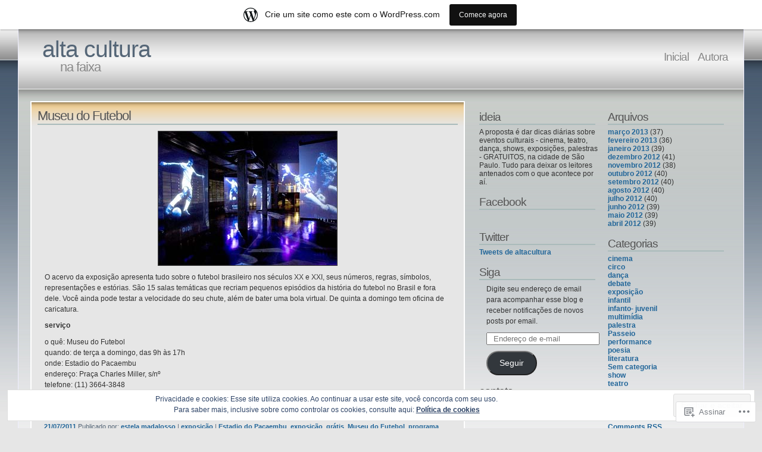

--- FILE ---
content_type: text/html; charset=UTF-8
request_url: https://altacultura.wordpress.com/2011/07/21/
body_size: 21794
content:
<!DOCTYPE html PUBLIC "-//W3C//DTD XHTML 1.1//EN" "http://www.w3.org/TR/xhtml11/DTD/xhtml11.dtd">
<html xmlns="http://www.w3.org/1999/xhtml" lang="pt-BR">
<head>
<meta http-equiv="Content-Type" content="text/html; charset=UTF-8" />
<title>2011  julho  21 &laquo; alta cultura</title>
<link rel="stylesheet" href="https://s0.wp.com/wp-content/themes/pub/andreas04/style.css?m=1741693321i" type="text/css" media="screen" />
<link rel="pingback" href="https://altacultura.wordpress.com/xmlrpc.php" />
<meta name='robots' content='max-image-preview:large' />
<link rel='dns-prefetch' href='//s0.wp.com' />
<link rel='dns-prefetch' href='//af.pubmine.com' />
<link rel="alternate" type="application/rss+xml" title="Feed para alta cultura &raquo;" href="https://altacultura.wordpress.com/feed/" />
<link rel="alternate" type="application/rss+xml" title="Feed de comentários para alta cultura &raquo;" href="https://altacultura.wordpress.com/comments/feed/" />
	<script type="text/javascript">
		/* <![CDATA[ */
		function addLoadEvent(func) {
			var oldonload = window.onload;
			if (typeof window.onload != 'function') {
				window.onload = func;
			} else {
				window.onload = function () {
					oldonload();
					func();
				}
			}
		}
		/* ]]> */
	</script>
	<link crossorigin='anonymous' rel='stylesheet' id='all-css-0-1' href='/_static/??/wp-content/mu-plugins/widgets/eu-cookie-law/templates/style.css,/wp-content/blog-plugins/marketing-bar/css/marketing-bar.css?m=1761640963j&cssminify=yes' type='text/css' media='all' />
<style id='wp-emoji-styles-inline-css'>

	img.wp-smiley, img.emoji {
		display: inline !important;
		border: none !important;
		box-shadow: none !important;
		height: 1em !important;
		width: 1em !important;
		margin: 0 0.07em !important;
		vertical-align: -0.1em !important;
		background: none !important;
		padding: 0 !important;
	}
/*# sourceURL=wp-emoji-styles-inline-css */
</style>
<link crossorigin='anonymous' rel='stylesheet' id='all-css-2-1' href='/wp-content/plugins/gutenberg-core/v22.4.2/build/styles/block-library/style.min.css?m=1769608164i&cssminify=yes' type='text/css' media='all' />
<style id='wp-block-library-inline-css'>
.has-text-align-justify {
	text-align:justify;
}
.has-text-align-justify{text-align:justify;}

/*# sourceURL=wp-block-library-inline-css */
</style><style id='global-styles-inline-css'>
:root{--wp--preset--aspect-ratio--square: 1;--wp--preset--aspect-ratio--4-3: 4/3;--wp--preset--aspect-ratio--3-4: 3/4;--wp--preset--aspect-ratio--3-2: 3/2;--wp--preset--aspect-ratio--2-3: 2/3;--wp--preset--aspect-ratio--16-9: 16/9;--wp--preset--aspect-ratio--9-16: 9/16;--wp--preset--color--black: #000000;--wp--preset--color--cyan-bluish-gray: #abb8c3;--wp--preset--color--white: #ffffff;--wp--preset--color--pale-pink: #f78da7;--wp--preset--color--vivid-red: #cf2e2e;--wp--preset--color--luminous-vivid-orange: #ff6900;--wp--preset--color--luminous-vivid-amber: #fcb900;--wp--preset--color--light-green-cyan: #7bdcb5;--wp--preset--color--vivid-green-cyan: #00d084;--wp--preset--color--pale-cyan-blue: #8ed1fc;--wp--preset--color--vivid-cyan-blue: #0693e3;--wp--preset--color--vivid-purple: #9b51e0;--wp--preset--gradient--vivid-cyan-blue-to-vivid-purple: linear-gradient(135deg,rgb(6,147,227) 0%,rgb(155,81,224) 100%);--wp--preset--gradient--light-green-cyan-to-vivid-green-cyan: linear-gradient(135deg,rgb(122,220,180) 0%,rgb(0,208,130) 100%);--wp--preset--gradient--luminous-vivid-amber-to-luminous-vivid-orange: linear-gradient(135deg,rgb(252,185,0) 0%,rgb(255,105,0) 100%);--wp--preset--gradient--luminous-vivid-orange-to-vivid-red: linear-gradient(135deg,rgb(255,105,0) 0%,rgb(207,46,46) 100%);--wp--preset--gradient--very-light-gray-to-cyan-bluish-gray: linear-gradient(135deg,rgb(238,238,238) 0%,rgb(169,184,195) 100%);--wp--preset--gradient--cool-to-warm-spectrum: linear-gradient(135deg,rgb(74,234,220) 0%,rgb(151,120,209) 20%,rgb(207,42,186) 40%,rgb(238,44,130) 60%,rgb(251,105,98) 80%,rgb(254,248,76) 100%);--wp--preset--gradient--blush-light-purple: linear-gradient(135deg,rgb(255,206,236) 0%,rgb(152,150,240) 100%);--wp--preset--gradient--blush-bordeaux: linear-gradient(135deg,rgb(254,205,165) 0%,rgb(254,45,45) 50%,rgb(107,0,62) 100%);--wp--preset--gradient--luminous-dusk: linear-gradient(135deg,rgb(255,203,112) 0%,rgb(199,81,192) 50%,rgb(65,88,208) 100%);--wp--preset--gradient--pale-ocean: linear-gradient(135deg,rgb(255,245,203) 0%,rgb(182,227,212) 50%,rgb(51,167,181) 100%);--wp--preset--gradient--electric-grass: linear-gradient(135deg,rgb(202,248,128) 0%,rgb(113,206,126) 100%);--wp--preset--gradient--midnight: linear-gradient(135deg,rgb(2,3,129) 0%,rgb(40,116,252) 100%);--wp--preset--font-size--small: 13px;--wp--preset--font-size--medium: 20px;--wp--preset--font-size--large: 36px;--wp--preset--font-size--x-large: 42px;--wp--preset--font-family--albert-sans: 'Albert Sans', sans-serif;--wp--preset--font-family--alegreya: Alegreya, serif;--wp--preset--font-family--arvo: Arvo, serif;--wp--preset--font-family--bodoni-moda: 'Bodoni Moda', serif;--wp--preset--font-family--bricolage-grotesque: 'Bricolage Grotesque', sans-serif;--wp--preset--font-family--cabin: Cabin, sans-serif;--wp--preset--font-family--chivo: Chivo, sans-serif;--wp--preset--font-family--commissioner: Commissioner, sans-serif;--wp--preset--font-family--cormorant: Cormorant, serif;--wp--preset--font-family--courier-prime: 'Courier Prime', monospace;--wp--preset--font-family--crimson-pro: 'Crimson Pro', serif;--wp--preset--font-family--dm-mono: 'DM Mono', monospace;--wp--preset--font-family--dm-sans: 'DM Sans', sans-serif;--wp--preset--font-family--dm-serif-display: 'DM Serif Display', serif;--wp--preset--font-family--domine: Domine, serif;--wp--preset--font-family--eb-garamond: 'EB Garamond', serif;--wp--preset--font-family--epilogue: Epilogue, sans-serif;--wp--preset--font-family--fahkwang: Fahkwang, sans-serif;--wp--preset--font-family--figtree: Figtree, sans-serif;--wp--preset--font-family--fira-sans: 'Fira Sans', sans-serif;--wp--preset--font-family--fjalla-one: 'Fjalla One', sans-serif;--wp--preset--font-family--fraunces: Fraunces, serif;--wp--preset--font-family--gabarito: Gabarito, system-ui;--wp--preset--font-family--ibm-plex-mono: 'IBM Plex Mono', monospace;--wp--preset--font-family--ibm-plex-sans: 'IBM Plex Sans', sans-serif;--wp--preset--font-family--ibarra-real-nova: 'Ibarra Real Nova', serif;--wp--preset--font-family--instrument-serif: 'Instrument Serif', serif;--wp--preset--font-family--inter: Inter, sans-serif;--wp--preset--font-family--josefin-sans: 'Josefin Sans', sans-serif;--wp--preset--font-family--jost: Jost, sans-serif;--wp--preset--font-family--libre-baskerville: 'Libre Baskerville', serif;--wp--preset--font-family--libre-franklin: 'Libre Franklin', sans-serif;--wp--preset--font-family--literata: Literata, serif;--wp--preset--font-family--lora: Lora, serif;--wp--preset--font-family--merriweather: Merriweather, serif;--wp--preset--font-family--montserrat: Montserrat, sans-serif;--wp--preset--font-family--newsreader: Newsreader, serif;--wp--preset--font-family--noto-sans-mono: 'Noto Sans Mono', sans-serif;--wp--preset--font-family--nunito: Nunito, sans-serif;--wp--preset--font-family--open-sans: 'Open Sans', sans-serif;--wp--preset--font-family--overpass: Overpass, sans-serif;--wp--preset--font-family--pt-serif: 'PT Serif', serif;--wp--preset--font-family--petrona: Petrona, serif;--wp--preset--font-family--piazzolla: Piazzolla, serif;--wp--preset--font-family--playfair-display: 'Playfair Display', serif;--wp--preset--font-family--plus-jakarta-sans: 'Plus Jakarta Sans', sans-serif;--wp--preset--font-family--poppins: Poppins, sans-serif;--wp--preset--font-family--raleway: Raleway, sans-serif;--wp--preset--font-family--roboto: Roboto, sans-serif;--wp--preset--font-family--roboto-slab: 'Roboto Slab', serif;--wp--preset--font-family--rubik: Rubik, sans-serif;--wp--preset--font-family--rufina: Rufina, serif;--wp--preset--font-family--sora: Sora, sans-serif;--wp--preset--font-family--source-sans-3: 'Source Sans 3', sans-serif;--wp--preset--font-family--source-serif-4: 'Source Serif 4', serif;--wp--preset--font-family--space-mono: 'Space Mono', monospace;--wp--preset--font-family--syne: Syne, sans-serif;--wp--preset--font-family--texturina: Texturina, serif;--wp--preset--font-family--urbanist: Urbanist, sans-serif;--wp--preset--font-family--work-sans: 'Work Sans', sans-serif;--wp--preset--spacing--20: 0.44rem;--wp--preset--spacing--30: 0.67rem;--wp--preset--spacing--40: 1rem;--wp--preset--spacing--50: 1.5rem;--wp--preset--spacing--60: 2.25rem;--wp--preset--spacing--70: 3.38rem;--wp--preset--spacing--80: 5.06rem;--wp--preset--shadow--natural: 6px 6px 9px rgba(0, 0, 0, 0.2);--wp--preset--shadow--deep: 12px 12px 50px rgba(0, 0, 0, 0.4);--wp--preset--shadow--sharp: 6px 6px 0px rgba(0, 0, 0, 0.2);--wp--preset--shadow--outlined: 6px 6px 0px -3px rgb(255, 255, 255), 6px 6px rgb(0, 0, 0);--wp--preset--shadow--crisp: 6px 6px 0px rgb(0, 0, 0);}:where(body) { margin: 0; }:where(.is-layout-flex){gap: 0.5em;}:where(.is-layout-grid){gap: 0.5em;}body .is-layout-flex{display: flex;}.is-layout-flex{flex-wrap: wrap;align-items: center;}.is-layout-flex > :is(*, div){margin: 0;}body .is-layout-grid{display: grid;}.is-layout-grid > :is(*, div){margin: 0;}body{padding-top: 0px;padding-right: 0px;padding-bottom: 0px;padding-left: 0px;}:root :where(.wp-element-button, .wp-block-button__link){background-color: #32373c;border-width: 0;color: #fff;font-family: inherit;font-size: inherit;font-style: inherit;font-weight: inherit;letter-spacing: inherit;line-height: inherit;padding-top: calc(0.667em + 2px);padding-right: calc(1.333em + 2px);padding-bottom: calc(0.667em + 2px);padding-left: calc(1.333em + 2px);text-decoration: none;text-transform: inherit;}.has-black-color{color: var(--wp--preset--color--black) !important;}.has-cyan-bluish-gray-color{color: var(--wp--preset--color--cyan-bluish-gray) !important;}.has-white-color{color: var(--wp--preset--color--white) !important;}.has-pale-pink-color{color: var(--wp--preset--color--pale-pink) !important;}.has-vivid-red-color{color: var(--wp--preset--color--vivid-red) !important;}.has-luminous-vivid-orange-color{color: var(--wp--preset--color--luminous-vivid-orange) !important;}.has-luminous-vivid-amber-color{color: var(--wp--preset--color--luminous-vivid-amber) !important;}.has-light-green-cyan-color{color: var(--wp--preset--color--light-green-cyan) !important;}.has-vivid-green-cyan-color{color: var(--wp--preset--color--vivid-green-cyan) !important;}.has-pale-cyan-blue-color{color: var(--wp--preset--color--pale-cyan-blue) !important;}.has-vivid-cyan-blue-color{color: var(--wp--preset--color--vivid-cyan-blue) !important;}.has-vivid-purple-color{color: var(--wp--preset--color--vivid-purple) !important;}.has-black-background-color{background-color: var(--wp--preset--color--black) !important;}.has-cyan-bluish-gray-background-color{background-color: var(--wp--preset--color--cyan-bluish-gray) !important;}.has-white-background-color{background-color: var(--wp--preset--color--white) !important;}.has-pale-pink-background-color{background-color: var(--wp--preset--color--pale-pink) !important;}.has-vivid-red-background-color{background-color: var(--wp--preset--color--vivid-red) !important;}.has-luminous-vivid-orange-background-color{background-color: var(--wp--preset--color--luminous-vivid-orange) !important;}.has-luminous-vivid-amber-background-color{background-color: var(--wp--preset--color--luminous-vivid-amber) !important;}.has-light-green-cyan-background-color{background-color: var(--wp--preset--color--light-green-cyan) !important;}.has-vivid-green-cyan-background-color{background-color: var(--wp--preset--color--vivid-green-cyan) !important;}.has-pale-cyan-blue-background-color{background-color: var(--wp--preset--color--pale-cyan-blue) !important;}.has-vivid-cyan-blue-background-color{background-color: var(--wp--preset--color--vivid-cyan-blue) !important;}.has-vivid-purple-background-color{background-color: var(--wp--preset--color--vivid-purple) !important;}.has-black-border-color{border-color: var(--wp--preset--color--black) !important;}.has-cyan-bluish-gray-border-color{border-color: var(--wp--preset--color--cyan-bluish-gray) !important;}.has-white-border-color{border-color: var(--wp--preset--color--white) !important;}.has-pale-pink-border-color{border-color: var(--wp--preset--color--pale-pink) !important;}.has-vivid-red-border-color{border-color: var(--wp--preset--color--vivid-red) !important;}.has-luminous-vivid-orange-border-color{border-color: var(--wp--preset--color--luminous-vivid-orange) !important;}.has-luminous-vivid-amber-border-color{border-color: var(--wp--preset--color--luminous-vivid-amber) !important;}.has-light-green-cyan-border-color{border-color: var(--wp--preset--color--light-green-cyan) !important;}.has-vivid-green-cyan-border-color{border-color: var(--wp--preset--color--vivid-green-cyan) !important;}.has-pale-cyan-blue-border-color{border-color: var(--wp--preset--color--pale-cyan-blue) !important;}.has-vivid-cyan-blue-border-color{border-color: var(--wp--preset--color--vivid-cyan-blue) !important;}.has-vivid-purple-border-color{border-color: var(--wp--preset--color--vivid-purple) !important;}.has-vivid-cyan-blue-to-vivid-purple-gradient-background{background: var(--wp--preset--gradient--vivid-cyan-blue-to-vivid-purple) !important;}.has-light-green-cyan-to-vivid-green-cyan-gradient-background{background: var(--wp--preset--gradient--light-green-cyan-to-vivid-green-cyan) !important;}.has-luminous-vivid-amber-to-luminous-vivid-orange-gradient-background{background: var(--wp--preset--gradient--luminous-vivid-amber-to-luminous-vivid-orange) !important;}.has-luminous-vivid-orange-to-vivid-red-gradient-background{background: var(--wp--preset--gradient--luminous-vivid-orange-to-vivid-red) !important;}.has-very-light-gray-to-cyan-bluish-gray-gradient-background{background: var(--wp--preset--gradient--very-light-gray-to-cyan-bluish-gray) !important;}.has-cool-to-warm-spectrum-gradient-background{background: var(--wp--preset--gradient--cool-to-warm-spectrum) !important;}.has-blush-light-purple-gradient-background{background: var(--wp--preset--gradient--blush-light-purple) !important;}.has-blush-bordeaux-gradient-background{background: var(--wp--preset--gradient--blush-bordeaux) !important;}.has-luminous-dusk-gradient-background{background: var(--wp--preset--gradient--luminous-dusk) !important;}.has-pale-ocean-gradient-background{background: var(--wp--preset--gradient--pale-ocean) !important;}.has-electric-grass-gradient-background{background: var(--wp--preset--gradient--electric-grass) !important;}.has-midnight-gradient-background{background: var(--wp--preset--gradient--midnight) !important;}.has-small-font-size{font-size: var(--wp--preset--font-size--small) !important;}.has-medium-font-size{font-size: var(--wp--preset--font-size--medium) !important;}.has-large-font-size{font-size: var(--wp--preset--font-size--large) !important;}.has-x-large-font-size{font-size: var(--wp--preset--font-size--x-large) !important;}.has-albert-sans-font-family{font-family: var(--wp--preset--font-family--albert-sans) !important;}.has-alegreya-font-family{font-family: var(--wp--preset--font-family--alegreya) !important;}.has-arvo-font-family{font-family: var(--wp--preset--font-family--arvo) !important;}.has-bodoni-moda-font-family{font-family: var(--wp--preset--font-family--bodoni-moda) !important;}.has-bricolage-grotesque-font-family{font-family: var(--wp--preset--font-family--bricolage-grotesque) !important;}.has-cabin-font-family{font-family: var(--wp--preset--font-family--cabin) !important;}.has-chivo-font-family{font-family: var(--wp--preset--font-family--chivo) !important;}.has-commissioner-font-family{font-family: var(--wp--preset--font-family--commissioner) !important;}.has-cormorant-font-family{font-family: var(--wp--preset--font-family--cormorant) !important;}.has-courier-prime-font-family{font-family: var(--wp--preset--font-family--courier-prime) !important;}.has-crimson-pro-font-family{font-family: var(--wp--preset--font-family--crimson-pro) !important;}.has-dm-mono-font-family{font-family: var(--wp--preset--font-family--dm-mono) !important;}.has-dm-sans-font-family{font-family: var(--wp--preset--font-family--dm-sans) !important;}.has-dm-serif-display-font-family{font-family: var(--wp--preset--font-family--dm-serif-display) !important;}.has-domine-font-family{font-family: var(--wp--preset--font-family--domine) !important;}.has-eb-garamond-font-family{font-family: var(--wp--preset--font-family--eb-garamond) !important;}.has-epilogue-font-family{font-family: var(--wp--preset--font-family--epilogue) !important;}.has-fahkwang-font-family{font-family: var(--wp--preset--font-family--fahkwang) !important;}.has-figtree-font-family{font-family: var(--wp--preset--font-family--figtree) !important;}.has-fira-sans-font-family{font-family: var(--wp--preset--font-family--fira-sans) !important;}.has-fjalla-one-font-family{font-family: var(--wp--preset--font-family--fjalla-one) !important;}.has-fraunces-font-family{font-family: var(--wp--preset--font-family--fraunces) !important;}.has-gabarito-font-family{font-family: var(--wp--preset--font-family--gabarito) !important;}.has-ibm-plex-mono-font-family{font-family: var(--wp--preset--font-family--ibm-plex-mono) !important;}.has-ibm-plex-sans-font-family{font-family: var(--wp--preset--font-family--ibm-plex-sans) !important;}.has-ibarra-real-nova-font-family{font-family: var(--wp--preset--font-family--ibarra-real-nova) !important;}.has-instrument-serif-font-family{font-family: var(--wp--preset--font-family--instrument-serif) !important;}.has-inter-font-family{font-family: var(--wp--preset--font-family--inter) !important;}.has-josefin-sans-font-family{font-family: var(--wp--preset--font-family--josefin-sans) !important;}.has-jost-font-family{font-family: var(--wp--preset--font-family--jost) !important;}.has-libre-baskerville-font-family{font-family: var(--wp--preset--font-family--libre-baskerville) !important;}.has-libre-franklin-font-family{font-family: var(--wp--preset--font-family--libre-franklin) !important;}.has-literata-font-family{font-family: var(--wp--preset--font-family--literata) !important;}.has-lora-font-family{font-family: var(--wp--preset--font-family--lora) !important;}.has-merriweather-font-family{font-family: var(--wp--preset--font-family--merriweather) !important;}.has-montserrat-font-family{font-family: var(--wp--preset--font-family--montserrat) !important;}.has-newsreader-font-family{font-family: var(--wp--preset--font-family--newsreader) !important;}.has-noto-sans-mono-font-family{font-family: var(--wp--preset--font-family--noto-sans-mono) !important;}.has-nunito-font-family{font-family: var(--wp--preset--font-family--nunito) !important;}.has-open-sans-font-family{font-family: var(--wp--preset--font-family--open-sans) !important;}.has-overpass-font-family{font-family: var(--wp--preset--font-family--overpass) !important;}.has-pt-serif-font-family{font-family: var(--wp--preset--font-family--pt-serif) !important;}.has-petrona-font-family{font-family: var(--wp--preset--font-family--petrona) !important;}.has-piazzolla-font-family{font-family: var(--wp--preset--font-family--piazzolla) !important;}.has-playfair-display-font-family{font-family: var(--wp--preset--font-family--playfair-display) !important;}.has-plus-jakarta-sans-font-family{font-family: var(--wp--preset--font-family--plus-jakarta-sans) !important;}.has-poppins-font-family{font-family: var(--wp--preset--font-family--poppins) !important;}.has-raleway-font-family{font-family: var(--wp--preset--font-family--raleway) !important;}.has-roboto-font-family{font-family: var(--wp--preset--font-family--roboto) !important;}.has-roboto-slab-font-family{font-family: var(--wp--preset--font-family--roboto-slab) !important;}.has-rubik-font-family{font-family: var(--wp--preset--font-family--rubik) !important;}.has-rufina-font-family{font-family: var(--wp--preset--font-family--rufina) !important;}.has-sora-font-family{font-family: var(--wp--preset--font-family--sora) !important;}.has-source-sans-3-font-family{font-family: var(--wp--preset--font-family--source-sans-3) !important;}.has-source-serif-4-font-family{font-family: var(--wp--preset--font-family--source-serif-4) !important;}.has-space-mono-font-family{font-family: var(--wp--preset--font-family--space-mono) !important;}.has-syne-font-family{font-family: var(--wp--preset--font-family--syne) !important;}.has-texturina-font-family{font-family: var(--wp--preset--font-family--texturina) !important;}.has-urbanist-font-family{font-family: var(--wp--preset--font-family--urbanist) !important;}.has-work-sans-font-family{font-family: var(--wp--preset--font-family--work-sans) !important;}
/*# sourceURL=global-styles-inline-css */
</style>

<style id='classic-theme-styles-inline-css'>
.wp-block-button__link{background-color:#32373c;border-radius:9999px;box-shadow:none;color:#fff;font-size:1.125em;padding:calc(.667em + 2px) calc(1.333em + 2px);text-decoration:none}.wp-block-file__button{background:#32373c;color:#fff}.wp-block-accordion-heading{margin:0}.wp-block-accordion-heading__toggle{background-color:inherit!important;color:inherit!important}.wp-block-accordion-heading__toggle:not(:focus-visible){outline:none}.wp-block-accordion-heading__toggle:focus,.wp-block-accordion-heading__toggle:hover{background-color:inherit!important;border:none;box-shadow:none;color:inherit;padding:var(--wp--preset--spacing--20,1em) 0;text-decoration:none}.wp-block-accordion-heading__toggle:focus-visible{outline:auto;outline-offset:0}
/*# sourceURL=/wp-content/plugins/gutenberg-core/v22.4.2/build/styles/block-library/classic.min.css */
</style>
<link crossorigin='anonymous' rel='stylesheet' id='all-css-4-1' href='/_static/??-eJx9jUsOwjAMRC+EY6UgCAvEWZrEKoG4jWq3hduTLvisurFG1nszuBQIQ6/UK5Y8dakXDIPPQ3gINsY6Y0ESl0ww0mwOGJPolwDRVyYTRHb4V8QT/LpGqn8ura4EU0wtZeKKbWlLih1p1eWTQem5rZQ6A96XkUSgXk4Tg97qlqzelS/26KzbN835dH8DjlpbIA==&cssminify=yes' type='text/css' media='all' />
<style id='jetpack_facebook_likebox-inline-css'>
.widget_facebook_likebox {
	overflow: hidden;
}

/*# sourceURL=/wp-content/mu-plugins/jetpack-plugin/sun/modules/widgets/facebook-likebox/style.css */
</style>
<link crossorigin='anonymous' rel='stylesheet' id='all-css-6-1' href='/_static/??-eJzTLy/QTc7PK0nNK9HPLdUtyClNz8wr1i9KTcrJTwcy0/WTi5G5ekCujj52Temp+bo5+cmJJZn5eSgc3bScxMwikFb7XFtDE1NLExMLc0OTLACohS2q&cssminify=yes' type='text/css' media='all' />
<link crossorigin='anonymous' rel='stylesheet' id='print-css-7-1' href='/wp-content/mu-plugins/global-print/global-print.css?m=1465851035i&cssminify=yes' type='text/css' media='print' />
<style id='jetpack-global-styles-frontend-style-inline-css'>
:root { --font-headings: unset; --font-base: unset; --font-headings-default: -apple-system,BlinkMacSystemFont,"Segoe UI",Roboto,Oxygen-Sans,Ubuntu,Cantarell,"Helvetica Neue",sans-serif; --font-base-default: -apple-system,BlinkMacSystemFont,"Segoe UI",Roboto,Oxygen-Sans,Ubuntu,Cantarell,"Helvetica Neue",sans-serif;}
/*# sourceURL=jetpack-global-styles-frontend-style-inline-css */
</style>
<link crossorigin='anonymous' rel='stylesheet' id='all-css-10-1' href='/wp-content/themes/h4/global.css?m=1420737423i&cssminify=yes' type='text/css' media='all' />
<script type="text/javascript" id="wpcom-actionbar-placeholder-js-extra">
/* <![CDATA[ */
var actionbardata = {"siteID":"6856803","postID":"0","siteURL":"https://altacultura.wordpress.com","xhrURL":"https://altacultura.wordpress.com/wp-admin/admin-ajax.php","nonce":"568a300120","isLoggedIn":"","statusMessage":"","subsEmailDefault":"instantly","proxyScriptUrl":"https://s0.wp.com/wp-content/js/wpcom-proxy-request.js?m=1513050504i&amp;ver=20211021","i18n":{"followedText":"Novas publica\u00e7\u00f5es deste site agora aparecer\u00e3o no seu \u003Ca href=\"https://wordpress.com/reader\"\u003ELeitor\u003C/a\u003E","foldBar":"Esconder esta barra","unfoldBar":"Mostrar esta barra","shortLinkCopied":"Link curto copiado."}};
//# sourceURL=wpcom-actionbar-placeholder-js-extra
/* ]]> */
</script>
<script type="text/javascript" id="jetpack-mu-wpcom-settings-js-before">
/* <![CDATA[ */
var JETPACK_MU_WPCOM_SETTINGS = {"assetsUrl":"https://s0.wp.com/wp-content/mu-plugins/jetpack-mu-wpcom-plugin/sun/jetpack_vendor/automattic/jetpack-mu-wpcom/src/build/"};
//# sourceURL=jetpack-mu-wpcom-settings-js-before
/* ]]> */
</script>
<script crossorigin='anonymous' type='text/javascript'  src='/_static/??/wp-content/js/rlt-proxy.js,/wp-content/blog-plugins/wordads-classes/js/cmp/v2/cmp-non-gdpr.js?m=1720530689j'></script>
<script type="text/javascript" id="rlt-proxy-js-after">
/* <![CDATA[ */
	rltInitialize( {"token":null,"iframeOrigins":["https:\/\/widgets.wp.com"]} );
//# sourceURL=rlt-proxy-js-after
/* ]]> */
</script>
<link rel="EditURI" type="application/rsd+xml" title="RSD" href="https://altacultura.wordpress.com/xmlrpc.php?rsd" />
<meta name="generator" content="WordPress.com" />

<!-- Jetpack Open Graph Tags -->
<meta property="og:type" content="website" />
<meta property="og:title" content="21/07/2011 &#8211; alta cultura" />
<meta property="og:site_name" content="alta cultura" />
<meta property="og:image" content="https://s0.wp.com/i/blank.jpg?m=1383295312i" />
<meta property="og:image:width" content="200" />
<meta property="og:image:height" content="200" />
<meta property="og:image:alt" content="" />
<meta property="og:locale" content="pt_BR" />
<meta property="fb:app_id" content="249643311490" />

<!-- End Jetpack Open Graph Tags -->
<link rel="shortcut icon" type="image/x-icon" href="https://s0.wp.com/i/favicon.ico?m=1713425267i" sizes="16x16 24x24 32x32 48x48" />
<link rel="icon" type="image/x-icon" href="https://s0.wp.com/i/favicon.ico?m=1713425267i" sizes="16x16 24x24 32x32 48x48" />
<link rel="apple-touch-icon" href="https://s0.wp.com/i/webclip.png?m=1713868326i" />
<link rel='openid.server' href='https://altacultura.wordpress.com/?openidserver=1' />
<link rel='openid.delegate' href='https://altacultura.wordpress.com/' />
<link rel="search" type="application/opensearchdescription+xml" href="https://altacultura.wordpress.com/osd.xml" title="alta cultura" />
<link rel="search" type="application/opensearchdescription+xml" href="https://s1.wp.com/opensearch.xml" title="WordPress.com" />
<meta name="description" content="1 post publicado por estela madalosso em July 21, 2011" />
<script type="text/javascript">
/* <![CDATA[ */
var wa_client = {}; wa_client.cmd = []; wa_client.config = { 'blog_id': 6856803, 'blog_language': 'pt', 'is_wordads': false, 'hosting_type': 0, 'afp_account_id': null, 'afp_host_id': 5038568878849053, 'theme': 'pub/andreas04', '_': { 'title': 'Publicidade', 'privacy_settings': 'Configurações de privacidade' }, 'formats': [ 'belowpost', 'bottom_sticky', 'sidebar_sticky_right', 'sidebar', 'gutenberg_rectangle', 'gutenberg_leaderboard', 'gutenberg_mobile_leaderboard', 'gutenberg_skyscraper' ] };
/* ]]> */
</script>
		<script type="text/javascript">

			window.doNotSellCallback = function() {

				var linkElements = [
					'a[href="https://wordpress.com/?ref=footer_blog"]',
					'a[href="https://wordpress.com/?ref=footer_website"]',
					'a[href="https://wordpress.com/?ref=vertical_footer"]',
					'a[href^="https://wordpress.com/?ref=footer_segment_"]',
				].join(',');

				var dnsLink = document.createElement( 'a' );
				dnsLink.href = 'https://wordpress.com/pt-br/advertising-program-optout/';
				dnsLink.classList.add( 'do-not-sell-link' );
				dnsLink.rel = 'nofollow';
				dnsLink.style.marginLeft = '0.5em';
				dnsLink.textContent = 'Não venda ou compartilhe minhas informações pessoais';

				var creditLinks = document.querySelectorAll( linkElements );

				if ( 0 === creditLinks.length ) {
					return false;
				}

				Array.prototype.forEach.call( creditLinks, function( el ) {
					el.insertAdjacentElement( 'afterend', dnsLink );
				});

				return true;
			};

		</script>
		<script type="text/javascript">
	window.google_analytics_uacct = "UA-52447-2";
</script>

<script type="text/javascript">
	var _gaq = _gaq || [];
	_gaq.push(['_setAccount', 'UA-52447-2']);
	_gaq.push(['_gat._anonymizeIp']);
	_gaq.push(['_setDomainName', 'wordpress.com']);
	_gaq.push(['_initData']);
	_gaq.push(['_trackPageview']);

	(function() {
		var ga = document.createElement('script'); ga.type = 'text/javascript'; ga.async = true;
		ga.src = ('https:' == document.location.protocol ? 'https://ssl' : 'http://www') + '.google-analytics.com/ga.js';
		(document.getElementsByTagName('head')[0] || document.getElementsByTagName('body')[0]).appendChild(ga);
	})();
</script>
<link crossorigin='anonymous' rel='stylesheet' id='all-css-0-3' href='/_static/??-eJyVjssKwkAMRX/INowP1IX4KdKmg6SdScJkQn+/FR/gTpfncjhcmLVB4Rq5QvZGk9+JDcZYtcPpxWDOcCNG6JPgZGAzaSwtmm3g50CWwVM0wK6IW0wf5z382XseckrDir1hIa0kq/tFbSZ+hK/5Eo6H3fkU9mE7Lr2lXSA=&cssminify=yes' type='text/css' media='all' />
</head>

<body class="archive wp-theme-pubandreas04 customizer-styles-applied jetpack-reblog-enabled has-marketing-bar has-marketing-bar-theme-andreas04">
  <div id="container">

<div id="sitetitle">
<h1><a href="https://altacultura.wordpress.com/" rel="home">alta cultura</a></h1>
<h2>na faixa</h2>
</div>

<div id="menu">
	<ul>
	<li><a href="https://altacultura.wordpress.com/">Inicial</a></li>
	<li class="page_item page-item-2"><a href="https://altacultura.wordpress.com/sobre/">Autora</a></li>
</ul>
</div>

    <div id="content">

      <div id="left">

        
          
              <div id="post-4812" class="entry post-4812 post type-post status-publish format-standard hentry category-exposicao tag-estadio-do-pacaembu tag-exposicao tag-gratis tag-museu-do-futebol tag-programa-gratuito">

                <h2><a href="https://altacultura.wordpress.com/2011/07/21/museu-do-futebol-2/">Museu do Futebol</a></h2>

                <p><a href="https://altacultura.wordpress.com/wp-content/uploads/2011/07/museu21.jpg"><img data-attachment-id="4813" data-permalink="https://altacultura.wordpress.com/2011/07/21/museu-do-futebol-2/museu21/" data-orig-file="https://altacultura.wordpress.com/wp-content/uploads/2011/07/museu21.jpg" data-orig-size="300,225" data-comments-opened="1" data-image-meta="{&quot;aperture&quot;:&quot;0&quot;,&quot;credit&quot;:&quot;&quot;,&quot;camera&quot;:&quot;&quot;,&quot;caption&quot;:&quot;&quot;,&quot;created_timestamp&quot;:&quot;0&quot;,&quot;copyright&quot;:&quot;&quot;,&quot;focal_length&quot;:&quot;0&quot;,&quot;iso&quot;:&quot;0&quot;,&quot;shutter_speed&quot;:&quot;0&quot;,&quot;title&quot;:&quot;&quot;}" data-image-title="Museu do Futebol &amp;#8211; Divulgação" data-image-description="" data-image-caption="" data-medium-file="https://altacultura.wordpress.com/wp-content/uploads/2011/07/museu21.jpg?w=300" data-large-file="https://altacultura.wordpress.com/wp-content/uploads/2011/07/museu21.jpg?w=300" src="https://altacultura.wordpress.com/wp-content/uploads/2011/07/museu21.jpg?w=300&#038;h=225" alt="" title="Museu do Futebol - Divulgação" width="300" height="225" class="aligncenter size-full wp-image-4813" srcset="https://altacultura.wordpress.com/wp-content/uploads/2011/07/museu21.jpg 300w, https://altacultura.wordpress.com/wp-content/uploads/2011/07/museu21.jpg?w=150&amp;h=113 150w" sizes="(max-width: 300px) 100vw, 300px" /></a></p>
<p>O acervo da exposição apresenta tudo sobre o futebol brasileiro nos séculos XX e XXI, seus números, regras, símbolos, representações e estórias. São 15 salas temáticas que recriam pequenos episódios da história do futebol no Brasil e fora dele. Você ainda pode testar a velocidade do seu chute, além de bater uma bola virtual. De quinta a domingo tem oficina de caricatura.</p>
<p><strong>serviço</strong></p>
<p>o quê: Museu do Futebol<br />
quando: de terça a domingo, das 9h às 17h<br />
onde: Estadio do Pacaembu<br />
endereço: Praça Charles Miller, s/nº<br />
telefone: (11) 3664-3848<br />
entrada: gratuita apenas as quinta-feira – retirar os ingressos na bilheteria<br />
informação: <a href="http://www.museudofutebol.org.br">www.museudofutebol.org.br</a></p>
				
                <p class="meta">

                <span class="date"><a href="https://altacultura.wordpress.com/2011/07/21/">21/07/2011</a> <!-- at 00:01 --></span>

								<span class="postedby">
                  Publicado por:               	  <a href="https://altacultura.wordpress.com/author/estelamadalosso/" title="Posts de estela madalosso" rel="author">estela madalosso</a> |
                  <a href="https://altacultura.wordpress.com/category/exposicao/" rel="category tag">exposição</a>				   | <a href="https://altacultura.wordpress.com/tag/estadio-do-pacaembu/" rel="tag">Estadio do Pacaembu</a>, <a href="https://altacultura.wordpress.com/tag/exposicao/" rel="tag">exposição</a>, <a href="https://altacultura.wordpress.com/tag/gratis/" rel="tag">grátis</a>, <a href="https://altacultura.wordpress.com/tag/museu-do-futebol/" rel="tag">Museu do Futebol</a>, <a href="https://altacultura.wordpress.com/tag/programa-gratuito/" rel="tag">programa gratuito</a> |
                  <a href="https://altacultura.wordpress.com/2011/07/21/museu-do-futebol-2/#respond">Deixe um comentário</a>                  								</span>

             	</p>

             </div>

              

          

        
		<div class="bottomnavigation">

			<p> &nbsp;&nbsp;&nbsp; </p>

		</div>

      </div>

      

<div id="right">

<div class="subcontainer">
  <ul class="rightsub">
<li id="text-407577151" class="widget widget_text"><h2 class="widgettitle">ideia</h2>
			<div class="textwidget">A proposta é dar dicas diárias sobre eventos culturais - cinema, teatro, dança, shows, exposições, palestras - GRATUITOS, na cidade de São Paulo. Tudo para deixar os leitores antenados com o que acontece por aí. 

















</div>
		</li>
<li id="facebook-likebox-3" class="widget widget_facebook_likebox"><h2 class="widgettitle"><a href="https://www.facebook.com/altaculturanafaixa">Facebook</a></h2>
		<div id="fb-root"></div>
		<div class="fb-page" data-href="https://www.facebook.com/altaculturanafaixa" data-width="200"  data-height="130" data-hide-cover="false" data-show-facepile="true" data-tabs="false" data-hide-cta="false" data-small-header="false">
		<div class="fb-xfbml-parse-ignore"><blockquote cite="https://www.facebook.com/altaculturanafaixa"><a href="https://www.facebook.com/altaculturanafaixa">Facebook</a></blockquote></div>
		</div>
		</li>
<li id="twitter-2" class="widget widget_twitter"><h2 class="widgettitle"><a href='http://twitter.com/altacultura'>Twitter</a></h2>
<a class="twitter-timeline" data-height="600" data-dnt="true" href="https://twitter.com/altacultura">Tweets de altacultura</a></li>
<li id="blog_subscription-3" class="widget widget_blog_subscription jetpack_subscription_widget"><h2 class="widgettitle"><label for="subscribe-field">Siga</label></h2>


			<div class="wp-block-jetpack-subscriptions__container">
			<form
				action="https://subscribe.wordpress.com"
				method="post"
				accept-charset="utf-8"
				data-blog="6856803"
				data-post_access_level="everybody"
				id="subscribe-blog"
			>
				<p>Digite seu endereço de email para acompanhar esse blog e receber notificações de novos posts por email.</p>
				<p id="subscribe-email">
					<label
						id="subscribe-field-label"
						for="subscribe-field"
						class="screen-reader-text"
					>
						Endereço de e-mail:					</label>

					<input
							type="email"
							name="email"
							autocomplete="email"
							
							style="width: 95%; padding: 1px 10px"
							placeholder="Endereço de e-mail"
							value=""
							id="subscribe-field"
							required
						/>				</p>

				<p id="subscribe-submit"
									>
					<input type="hidden" name="action" value="subscribe"/>
					<input type="hidden" name="blog_id" value="6856803"/>
					<input type="hidden" name="source" value="https://altacultura.wordpress.com/2011/07/21/"/>
					<input type="hidden" name="sub-type" value="widget"/>
					<input type="hidden" name="redirect_fragment" value="subscribe-blog"/>
					<input type="hidden" id="_wpnonce" name="_wpnonce" value="9fa172e25a" />					<button type="submit"
													class="wp-block-button__link"
																	>
						Seguir					</button>
				</p>
			</form>
						</div>
			
</li>
<li id="text-407629581" class="widget widget_text"><h2 class="widgettitle">contato</h2>
			<div class="textwidget">Para dicas, sugestões ou críticas
emadalosso@uol.com.br</div>
		</li>
<li id="search-2" class="widget widget_search"><h2 class="widgettitle">Procure aqui</h2>
<form role="search" method="get" id="searchform" class="searchform" action="https://altacultura.wordpress.com/">
				<div>
					<label class="screen-reader-text" for="s">Pesquisar por:</label>
					<input type="text" value="" name="s" id="s" />
					<input type="submit" id="searchsubmit" value="Pesquisar" />
				</div>
			</form></li>
<li id="linkcat-1356" class="widget widget_links"><h2 class="widgettitle">Lista de Links</h2>

	<ul class='xoxo blogroll'>
<li><a href="http://asultimas.com.br/" title="Tudo sobre São Paulo">As últimas</a></li>
<li><a href="http://buenaleche-buenaleche.blogspot.com" rel="friend met co-worker" title="um guia para mães">Buena Leche</a></li>
<li><a href="http://rogarrido.wordpress.com/" rel="friend noopener" title="cinema, personalidade, gastronomia" target="_blank">Casa da Rô</a></li>
<li><a href="http://ricardolombardi.ig.com.br/" rel="noopener" title="Sugestões de leituras e outros achados" target="_blank">Desculpe a poeira</a></li>
<li><a href="http://WWW.euversoereverso.wordpress.com">Eu Verso e Reverso</a></li>
<li><a href="http://www.favodomellone.com.br/" title="Poesia, Crônica, conto&#8230;Cultura">Favodomellone</a></li>
<li><a href="http://constancalucas.blogspot.com/" title="Desenhos e textos da artista plástica Constança Lucas">Imagem e Palavra</a></li>
<li><a href="http://cupcakesandstyle.wordpress.com/" title="moda">Joe Ueda</a></li>
<li><a href="http://indomitablevalentine.blogspot.com/" title="ilustrações">Maria Valentina</a></li>
<li><a href="http://scienceblogs.com.br/xisxis/" rel="friend met noopener" title="Ciência, meio ambiente e comportamento" target="_blank">xisxis</a></li>

	</ul>
</li>

<li id="pages-2" class="widget widget_pages"><h2 class="widgettitle">Páginas</h2>

			<ul>
				<li class="page_item page-item-2"><a href="https://altacultura.wordpress.com/sobre/">Autora</a></li>
			</ul>

			</li>
<li id="archives-2" class="widget widget_archive"><h2 class="widgettitle">Arquivos</h2>

			<ul>
					<li><a href='https://altacultura.wordpress.com/2013/03/'>março 2013</a></li>
	<li><a href='https://altacultura.wordpress.com/2013/02/'>fevereiro 2013</a></li>
	<li><a href='https://altacultura.wordpress.com/2013/01/'>janeiro 2013</a></li>
	<li><a href='https://altacultura.wordpress.com/2012/12/'>dezembro 2012</a></li>
	<li><a href='https://altacultura.wordpress.com/2012/11/'>novembro 2012</a></li>
	<li><a href='https://altacultura.wordpress.com/2012/10/'>outubro 2012</a></li>
	<li><a href='https://altacultura.wordpress.com/2012/09/'>setembro 2012</a></li>
	<li><a href='https://altacultura.wordpress.com/2012/08/'>agosto 2012</a></li>
	<li><a href='https://altacultura.wordpress.com/2012/07/'>julho 2012</a></li>
	<li><a href='https://altacultura.wordpress.com/2012/06/'>junho 2012</a></li>
	<li><a href='https://altacultura.wordpress.com/2012/05/'>maio 2012</a></li>
	<li><a href='https://altacultura.wordpress.com/2012/04/'>abril 2012</a></li>
	<li><a href='https://altacultura.wordpress.com/2012/03/'>março 2012</a></li>
	<li><a href='https://altacultura.wordpress.com/2012/02/'>fevereiro 2012</a></li>
	<li><a href='https://altacultura.wordpress.com/2012/01/'>janeiro 2012</a></li>
	<li><a href='https://altacultura.wordpress.com/2011/12/'>dezembro 2011</a></li>
	<li><a href='https://altacultura.wordpress.com/2011/11/'>novembro 2011</a></li>
	<li><a href='https://altacultura.wordpress.com/2011/10/'>outubro 2011</a></li>
	<li><a href='https://altacultura.wordpress.com/2011/09/'>setembro 2011</a></li>
	<li><a href='https://altacultura.wordpress.com/2011/08/'>agosto 2011</a></li>
	<li><a href='https://altacultura.wordpress.com/2011/07/'>julho 2011</a></li>
	<li><a href='https://altacultura.wordpress.com/2011/06/'>junho 2011</a></li>
	<li><a href='https://altacultura.wordpress.com/2011/05/'>maio 2011</a></li>
	<li><a href='https://altacultura.wordpress.com/2011/04/'>abril 2011</a></li>
	<li><a href='https://altacultura.wordpress.com/2011/03/'>março 2011</a></li>
	<li><a href='https://altacultura.wordpress.com/2011/02/'>fevereiro 2011</a></li>
	<li><a href='https://altacultura.wordpress.com/2011/01/'>janeiro 2011</a></li>
	<li><a href='https://altacultura.wordpress.com/2010/12/'>dezembro 2010</a></li>
	<li><a href='https://altacultura.wordpress.com/2010/11/'>novembro 2010</a></li>
	<li><a href='https://altacultura.wordpress.com/2010/10/'>outubro 2010</a></li>
	<li><a href='https://altacultura.wordpress.com/2010/09/'>setembro 2010</a></li>
	<li><a href='https://altacultura.wordpress.com/2010/08/'>agosto 2010</a></li>
	<li><a href='https://altacultura.wordpress.com/2010/07/'>julho 2010</a></li>
	<li><a href='https://altacultura.wordpress.com/2010/06/'>junho 2010</a></li>
	<li><a href='https://altacultura.wordpress.com/2010/05/'>maio 2010</a></li>
	<li><a href='https://altacultura.wordpress.com/2010/04/'>abril 2010</a></li>
	<li><a href='https://altacultura.wordpress.com/2010/03/'>março 2010</a></li>
	<li><a href='https://altacultura.wordpress.com/2010/02/'>fevereiro 2010</a></li>
	<li><a href='https://altacultura.wordpress.com/2010/01/'>janeiro 2010</a></li>
	<li><a href='https://altacultura.wordpress.com/2009/12/'>dezembro 2009</a></li>
	<li><a href='https://altacultura.wordpress.com/2009/11/'>novembro 2009</a></li>
	<li><a href='https://altacultura.wordpress.com/2009/10/'>outubro 2009</a></li>
	<li><a href='https://altacultura.wordpress.com/2009/09/'>setembro 2009</a></li>
	<li><a href='https://altacultura.wordpress.com/2009/08/'>agosto 2009</a></li>
	<li><a href='https://altacultura.wordpress.com/2009/07/'>julho 2009</a></li>
	<li><a href='https://altacultura.wordpress.com/2009/06/'>junho 2009</a></li>
	<li><a href='https://altacultura.wordpress.com/2009/05/'>maio 2009</a></li>
	<li><a href='https://altacultura.wordpress.com/2009/04/'>abril 2009</a></li>
	<li><a href='https://altacultura.wordpress.com/2009/03/'>março 2009</a></li>
			</ul>

			</li>
<li id="calendar-2" class="widget widget_calendar"><div id="calendar_wrap" class="calendar_wrap"><table id="wp-calendar" class="wp-calendar-table">
	<caption>julho 2011</caption>
	<thead>
	<tr>
		<th scope="col" aria-label="segunda-feira">S</th>
		<th scope="col" aria-label="terça-feira">T</th>
		<th scope="col" aria-label="quarta-feira">Q</th>
		<th scope="col" aria-label="quinta-feira">Q</th>
		<th scope="col" aria-label="sexta-feira">S</th>
		<th scope="col" aria-label="sábado">S</th>
		<th scope="col" aria-label="domingo">D</th>
	</tr>
	</thead>
	<tbody>
	<tr>
		<td colspan="4" class="pad">&nbsp;</td><td><a href="https://altacultura.wordpress.com/2011/07/01/" aria-label="Posts publicados em 1 de July, 2011">1</a></td><td><a href="https://altacultura.wordpress.com/2011/07/02/" aria-label="Posts publicados em 2 de July, 2011">2</a></td><td><a href="https://altacultura.wordpress.com/2011/07/03/" aria-label="Posts publicados em 3 de July, 2011">3</a></td>
	</tr>
	<tr>
		<td><a href="https://altacultura.wordpress.com/2011/07/04/" aria-label="Posts publicados em 4 de July, 2011">4</a></td><td><a href="https://altacultura.wordpress.com/2011/07/05/" aria-label="Posts publicados em 5 de July, 2011">5</a></td><td><a href="https://altacultura.wordpress.com/2011/07/06/" aria-label="Posts publicados em 6 de July, 2011">6</a></td><td><a href="https://altacultura.wordpress.com/2011/07/07/" aria-label="Posts publicados em 7 de July, 2011">7</a></td><td><a href="https://altacultura.wordpress.com/2011/07/08/" aria-label="Posts publicados em 8 de July, 2011">8</a></td><td><a href="https://altacultura.wordpress.com/2011/07/09/" aria-label="Posts publicados em 9 de July, 2011">9</a></td><td><a href="https://altacultura.wordpress.com/2011/07/10/" aria-label="Posts publicados em 10 de July, 2011">10</a></td>
	</tr>
	<tr>
		<td><a href="https://altacultura.wordpress.com/2011/07/11/" aria-label="Posts publicados em 11 de July, 2011">11</a></td><td><a href="https://altacultura.wordpress.com/2011/07/12/" aria-label="Posts publicados em 12 de July, 2011">12</a></td><td><a href="https://altacultura.wordpress.com/2011/07/13/" aria-label="Posts publicados em 13 de July, 2011">13</a></td><td><a href="https://altacultura.wordpress.com/2011/07/14/" aria-label="Posts publicados em 14 de July, 2011">14</a></td><td><a href="https://altacultura.wordpress.com/2011/07/15/" aria-label="Posts publicados em 15 de July, 2011">15</a></td><td><a href="https://altacultura.wordpress.com/2011/07/16/" aria-label="Posts publicados em 16 de July, 2011">16</a></td><td><a href="https://altacultura.wordpress.com/2011/07/17/" aria-label="Posts publicados em 17 de July, 2011">17</a></td>
	</tr>
	<tr>
		<td><a href="https://altacultura.wordpress.com/2011/07/18/" aria-label="Posts publicados em 18 de July, 2011">18</a></td><td><a href="https://altacultura.wordpress.com/2011/07/19/" aria-label="Posts publicados em 19 de July, 2011">19</a></td><td><a href="https://altacultura.wordpress.com/2011/07/20/" aria-label="Posts publicados em 20 de July, 2011">20</a></td><td><a href="https://altacultura.wordpress.com/2011/07/21/" aria-label="Posts publicados em 21 de July, 2011">21</a></td><td><a href="https://altacultura.wordpress.com/2011/07/22/" aria-label="Posts publicados em 22 de July, 2011">22</a></td><td><a href="https://altacultura.wordpress.com/2011/07/23/" aria-label="Posts publicados em 23 de July, 2011">23</a></td><td><a href="https://altacultura.wordpress.com/2011/07/24/" aria-label="Posts publicados em 24 de July, 2011">24</a></td>
	</tr>
	<tr>
		<td><a href="https://altacultura.wordpress.com/2011/07/25/" aria-label="Posts publicados em 25 de July, 2011">25</a></td><td><a href="https://altacultura.wordpress.com/2011/07/26/" aria-label="Posts publicados em 26 de July, 2011">26</a></td><td><a href="https://altacultura.wordpress.com/2011/07/27/" aria-label="Posts publicados em 27 de July, 2011">27</a></td><td><a href="https://altacultura.wordpress.com/2011/07/28/" aria-label="Posts publicados em 28 de July, 2011">28</a></td><td><a href="https://altacultura.wordpress.com/2011/07/29/" aria-label="Posts publicados em 29 de July, 2011">29</a></td><td><a href="https://altacultura.wordpress.com/2011/07/30/" aria-label="Posts publicados em 30 de July, 2011">30</a></td><td><a href="https://altacultura.wordpress.com/2011/07/31/" aria-label="Posts publicados em 31 de July, 2011">31</a></td>
	</tr>
	</tbody>
	</table><nav aria-label="Meses anteriores e seguintes" class="wp-calendar-nav">
		<span class="wp-calendar-nav-prev"><a href="https://altacultura.wordpress.com/2011/06/">&laquo; jun</a></span>
		<span class="pad">&nbsp;</span>
		<span class="wp-calendar-nav-next"><a href="https://altacultura.wordpress.com/2011/08/">ago &raquo;</a></span>
	</nav></div></li>
  </ul>

  <ul class="rightsub2">
   <li>
    <h2>Arquivos</h2>
    <ul>
      	<li><a href='https://altacultura.wordpress.com/2013/03/'>março 2013</a>&nbsp;(37)</li>
	<li><a href='https://altacultura.wordpress.com/2013/02/'>fevereiro 2013</a>&nbsp;(36)</li>
	<li><a href='https://altacultura.wordpress.com/2013/01/'>janeiro 2013</a>&nbsp;(39)</li>
	<li><a href='https://altacultura.wordpress.com/2012/12/'>dezembro 2012</a>&nbsp;(41)</li>
	<li><a href='https://altacultura.wordpress.com/2012/11/'>novembro 2012</a>&nbsp;(38)</li>
	<li><a href='https://altacultura.wordpress.com/2012/10/'>outubro 2012</a>&nbsp;(40)</li>
	<li><a href='https://altacultura.wordpress.com/2012/09/'>setembro 2012</a>&nbsp;(40)</li>
	<li><a href='https://altacultura.wordpress.com/2012/08/'>agosto 2012</a>&nbsp;(40)</li>
	<li><a href='https://altacultura.wordpress.com/2012/07/'>julho 2012</a>&nbsp;(40)</li>
	<li><a href='https://altacultura.wordpress.com/2012/06/'>junho 2012</a>&nbsp;(39)</li>
	<li><a href='https://altacultura.wordpress.com/2012/05/'>maio 2012</a>&nbsp;(39)</li>
	<li><a href='https://altacultura.wordpress.com/2012/04/'>abril 2012</a>&nbsp;(39)</li>
    </ul>
   </li>
   <li>
    <h2>Categorias</h2>
    <ul class="sellLi">
      	<li class="cat-item cat-item-597"><a href="https://altacultura.wordpress.com/category/cinema/">cinema</a>
</li>
	<li class="cat-item cat-item-21460"><a href="https://altacultura.wordpress.com/category/circo/">circo</a>
</li>
	<li class="cat-item cat-item-15244"><a href="https://altacultura.wordpress.com/category/danca/">dança</a>
</li>
	<li class="cat-item cat-item-12634"><a href="https://altacultura.wordpress.com/category/debate/">debate</a>
</li>
	<li class="cat-item cat-item-407146"><a href="https://altacultura.wordpress.com/category/exposicao/">exposição</a>
</li>
	<li class="cat-item cat-item-45969"><a href="https://altacultura.wordpress.com/category/infantil/">infantil</a>
</li>
	<li class="cat-item cat-item-1102876"><a href="https://altacultura.wordpress.com/category/infanto-juvenil/">infanto- juvenil</a>
</li>
	<li class="cat-item cat-item-152209"><a href="https://altacultura.wordpress.com/category/multimidia/">multimídia</a>
</li>
	<li class="cat-item cat-item-410667"><a href="https://altacultura.wordpress.com/category/palestra/">palestra</a>
</li>
	<li class="cat-item cat-item-231346"><a href="https://altacultura.wordpress.com/category/passeio/">Passeio</a>
</li>
	<li class="cat-item cat-item-1930"><a href="https://altacultura.wordpress.com/category/performance/">performance</a>
</li>
	<li class="cat-item cat-item-5845"><a href="https://altacultura.wordpress.com/category/poesia/">poesia</a>
<ul class='children'>
	<li class="cat-item cat-item-3719"><a href="https://altacultura.wordpress.com/category/poesia/literatura/">literatura</a>
</li>
</ul>
</li>
	<li class="cat-item cat-item-1"><a href="https://altacultura.wordpress.com/category/sem-categoria/">Sem categoria</a>
</li>
	<li class="cat-item cat-item-16595"><a href="https://altacultura.wordpress.com/category/show/">show</a>
</li>
	<li class="cat-item cat-item-2432"><a href="https://altacultura.wordpress.com/category/teatro/">teatro</a>
</li>
    </ul>
   </li>
   <li>
    <h2>RSS</h2>
      <a href="https://altacultura.wordpress.com/feed/">Entries RSS</a><br />
      <a href="https://altacultura.wordpress.com/comments/feed/">Comments RSS</a>
   </li>
  </ul>
</div>
</div>

      
<div id="footer">
	<h2 class="hide">Site info</h2>
	<span>alta cultura</span><br />
	 <a href="https://wordpress.com/?ref=footer_blog" rel="nofollow">Blog no WordPress.com.</a>
</div>


    </div>

  </div>

<!--  -->
<script type="speculationrules">
{"prefetch":[{"source":"document","where":{"and":[{"href_matches":"/*"},{"not":{"href_matches":["/wp-*.php","/wp-admin/*","/files/*","/wp-content/*","/wp-content/plugins/*","/wp-content/themes/pub/andreas04/*","/*\\?(.+)"]}},{"not":{"selector_matches":"a[rel~=\"nofollow\"]"}},{"not":{"selector_matches":".no-prefetch, .no-prefetch a"}}]},"eagerness":"conservative"}]}
</script>
<script type="text/javascript" src="//0.gravatar.com/js/hovercards/hovercards.min.js?ver=202605924dcd77a86c6f1d3698ec27fc5da92b28585ddad3ee636c0397cf312193b2a1" id="grofiles-cards-js"></script>
<script type="text/javascript" id="wpgroho-js-extra">
/* <![CDATA[ */
var WPGroHo = {"my_hash":""};
//# sourceURL=wpgroho-js-extra
/* ]]> */
</script>
<script crossorigin='anonymous' type='text/javascript'  src='/wp-content/mu-plugins/gravatar-hovercards/wpgroho.js?m=1610363240i'></script>

	<script>
		// Initialize and attach hovercards to all gravatars
		( function() {
			function init() {
				if ( typeof Gravatar === 'undefined' ) {
					return;
				}

				if ( typeof Gravatar.init !== 'function' ) {
					return;
				}

				Gravatar.profile_cb = function ( hash, id ) {
					WPGroHo.syncProfileData( hash, id );
				};

				Gravatar.my_hash = WPGroHo.my_hash;
				Gravatar.init(
					'body',
					'#wp-admin-bar-my-account',
					{
						i18n: {
							'Edit your profile →': 'Edite seu perfil →',
							'View profile →': 'Visualizar perfil →',
							'Contact': 'Contato',
							'Send money': 'Enviar dinheiro',
							'Sorry, we are unable to load this Gravatar profile.': 'Não foi possível carregar este perfil no Gravatar.',
							'Gravatar not found.': 'Gravatar not found.',
							'Too Many Requests.': 'Excesso de solicitações.',
							'Internal Server Error.': 'Erro interno do servidor',
							'Is this you?': 'É você?',
							'Claim your free profile.': 'Claim your free profile.',
							'Email': 'Email',
							'Home Phone': 'Telefone residencial',
							'Work Phone': 'Telefone comercial',
							'Cell Phone': 'Cell Phone',
							'Contact Form': 'Formulário de Contato',
							'Calendar': 'Agenda',
						},
					}
				);
			}

			if ( document.readyState !== 'loading' ) {
				init();
			} else {
				document.addEventListener( 'DOMContentLoaded', init );
			}
		} )();
	</script>

		<div style="display:none">
	</div>
		<!-- CCPA [start] -->
		<script type="text/javascript">
			( function () {

				var setupPrivacy = function() {

					// Minimal Mozilla Cookie library
					// https://developer.mozilla.org/en-US/docs/Web/API/Document/cookie/Simple_document.cookie_framework
					var cookieLib = window.cookieLib = {getItem:function(e){return e&&decodeURIComponent(document.cookie.replace(new RegExp("(?:(?:^|.*;)\\s*"+encodeURIComponent(e).replace(/[\-\.\+\*]/g,"\\$&")+"\\s*\\=\\s*([^;]*).*$)|^.*$"),"$1"))||null},setItem:function(e,o,n,t,r,i){if(!e||/^(?:expires|max\-age|path|domain|secure)$/i.test(e))return!1;var c="";if(n)switch(n.constructor){case Number:c=n===1/0?"; expires=Fri, 31 Dec 9999 23:59:59 GMT":"; max-age="+n;break;case String:c="; expires="+n;break;case Date:c="; expires="+n.toUTCString()}return"rootDomain"!==r&&".rootDomain"!==r||(r=(".rootDomain"===r?".":"")+document.location.hostname.split(".").slice(-2).join(".")),document.cookie=encodeURIComponent(e)+"="+encodeURIComponent(o)+c+(r?"; domain="+r:"")+(t?"; path="+t:"")+(i?"; secure":""),!0}};

					// Implement IAB USP API.
					window.__uspapi = function( command, version, callback ) {

						// Validate callback.
						if ( typeof callback !== 'function' ) {
							return;
						}

						// Validate the given command.
						if ( command !== 'getUSPData' || version !== 1 ) {
							callback( null, false );
							return;
						}

						// Check for GPC. If set, override any stored cookie.
						if ( navigator.globalPrivacyControl ) {
							callback( { version: 1, uspString: '1YYN' }, true );
							return;
						}

						// Check for cookie.
						var consent = cookieLib.getItem( 'usprivacy' );

						// Invalid cookie.
						if ( null === consent ) {
							callback( null, false );
							return;
						}

						// Everything checks out. Fire the provided callback with the consent data.
						callback( { version: 1, uspString: consent }, true );
					};

					// Initialization.
					document.addEventListener( 'DOMContentLoaded', function() {

						// Internal functions.
						var setDefaultOptInCookie = function() {
							var value = '1YNN';
							var domain = '.wordpress.com' === location.hostname.slice( -14 ) ? '.rootDomain' : location.hostname;
							cookieLib.setItem( 'usprivacy', value, 365 * 24 * 60 * 60, '/', domain );
						};

						var setDefaultOptOutCookie = function() {
							var value = '1YYN';
							var domain = '.wordpress.com' === location.hostname.slice( -14 ) ? '.rootDomain' : location.hostname;
							cookieLib.setItem( 'usprivacy', value, 24 * 60 * 60, '/', domain );
						};

						var setDefaultNotApplicableCookie = function() {
							var value = '1---';
							var domain = '.wordpress.com' === location.hostname.slice( -14 ) ? '.rootDomain' : location.hostname;
							cookieLib.setItem( 'usprivacy', value, 24 * 60 * 60, '/', domain );
						};

						var setCcpaAppliesCookie = function( applies ) {
							var domain = '.wordpress.com' === location.hostname.slice( -14 ) ? '.rootDomain' : location.hostname;
							cookieLib.setItem( 'ccpa_applies', applies, 24 * 60 * 60, '/', domain );
						}

						var maybeCallDoNotSellCallback = function() {
							if ( 'function' === typeof window.doNotSellCallback ) {
								return window.doNotSellCallback();
							}

							return false;
						}

						// Look for usprivacy cookie first.
						var usprivacyCookie = cookieLib.getItem( 'usprivacy' );

						// Found a usprivacy cookie.
						if ( null !== usprivacyCookie ) {

							// If the cookie indicates that CCPA does not apply, then bail.
							if ( '1---' === usprivacyCookie ) {
								return;
							}

							// CCPA applies, so call our callback to add Do Not Sell link to the page.
							maybeCallDoNotSellCallback();

							// We're all done, no more processing needed.
							return;
						}

						// We don't have a usprivacy cookie, so check to see if we have a CCPA applies cookie.
						var ccpaCookie = cookieLib.getItem( 'ccpa_applies' );

						// No CCPA applies cookie found, so we'll need to geolocate if this visitor is from California.
						// This needs to happen client side because we do not have region geo data in our $SERVER headers,
						// only country data -- therefore we can't vary cache on the region.
						if ( null === ccpaCookie ) {

							var request = new XMLHttpRequest();
							request.open( 'GET', 'https://public-api.wordpress.com/geo/', true );

							request.onreadystatechange = function () {
								if ( 4 === this.readyState ) {
									if ( 200 === this.status ) {

										// Got a geo response. Parse out the region data.
										var data = JSON.parse( this.response );
										var region      = data.region ? data.region.toLowerCase() : '';
										var ccpa_applies = ['california', 'colorado', 'connecticut', 'delaware', 'indiana', 'iowa', 'montana', 'new jersey', 'oregon', 'tennessee', 'texas', 'utah', 'virginia'].indexOf( region ) > -1;
										// Set CCPA applies cookie. This keeps us from having to make a geo request too frequently.
										setCcpaAppliesCookie( ccpa_applies );

										// Check if CCPA applies to set the proper usprivacy cookie.
										if ( ccpa_applies ) {
											if ( maybeCallDoNotSellCallback() ) {
												// Do Not Sell link added, so set default opt-in.
												setDefaultOptInCookie();
											} else {
												// Failed showing Do Not Sell link as required, so default to opt-OUT just to be safe.
												setDefaultOptOutCookie();
											}
										} else {
											// CCPA does not apply.
											setDefaultNotApplicableCookie();
										}
									} else {
										// Could not geo, so let's assume for now that CCPA applies to be safe.
										setCcpaAppliesCookie( true );
										if ( maybeCallDoNotSellCallback() ) {
											// Do Not Sell link added, so set default opt-in.
											setDefaultOptInCookie();
										} else {
											// Failed showing Do Not Sell link as required, so default to opt-OUT just to be safe.
											setDefaultOptOutCookie();
										}
									}
								}
							};

							// Send the geo request.
							request.send();
						} else {
							// We found a CCPA applies cookie.
							if ( ccpaCookie === 'true' ) {
								if ( maybeCallDoNotSellCallback() ) {
									// Do Not Sell link added, so set default opt-in.
									setDefaultOptInCookie();
								} else {
									// Failed showing Do Not Sell link as required, so default to opt-OUT just to be safe.
									setDefaultOptOutCookie();
								}
							} else {
								// CCPA does not apply.
								setDefaultNotApplicableCookie();
							}
						}
					} );
				};

				// Kickoff initialization.
				if ( window.defQueue && defQueue.isLOHP && defQueue.isLOHP === 2020 ) {
					defQueue.items.push( setupPrivacy );
				} else {
					setupPrivacy();
				}

			} )();
		</script>

		<!-- CCPA [end] -->
		<div class="widget widget_eu_cookie_law_widget">
<div
	class="hide-on-button ads-active"
	data-hide-timeout="30"
	data-consent-expiration="180"
	id="eu-cookie-law"
	style="display: none"
>
	<form method="post">
		<input type="submit" value="Fechar e aceitar" class="accept" />

		Privacidade e cookies: Esse site utiliza cookies. Ao continuar a usar este site, você concorda com seu uso. <br />
Para saber mais, inclusive sobre como controlar os cookies, consulte aqui:
				<a href="https://automattic.com/cookies/" rel="nofollow">
			Política de cookies		</a>
 </form>
</div>
</div>		<div id="actionbar" dir="ltr" style="display: none;"
			class="actnbr-pub-andreas04 actnbr-has-follow actnbr-has-actions">
		<ul>
								<li class="actnbr-btn actnbr-hidden">
								<a class="actnbr-action actnbr-actn-follow " href="">
			<svg class="gridicon" height="20" width="20" xmlns="http://www.w3.org/2000/svg" viewBox="0 0 20 20"><path clip-rule="evenodd" d="m4 4.5h12v6.5h1.5v-6.5-1.5h-1.5-12-1.5v1.5 10.5c0 1.1046.89543 2 2 2h7v-1.5h-7c-.27614 0-.5-.2239-.5-.5zm10.5 2h-9v1.5h9zm-5 3h-4v1.5h4zm3.5 1.5h-1v1h1zm-1-1.5h-1.5v1.5 1 1.5h1.5 1 1.5v-1.5-1-1.5h-1.5zm-2.5 2.5h-4v1.5h4zm6.5 1.25h1.5v2.25h2.25v1.5h-2.25v2.25h-1.5v-2.25h-2.25v-1.5h2.25z"  fill-rule="evenodd"></path></svg>
			<span>Assinar</span>
		</a>
		<a class="actnbr-action actnbr-actn-following  no-display" href="">
			<svg class="gridicon" height="20" width="20" xmlns="http://www.w3.org/2000/svg" viewBox="0 0 20 20"><path fill-rule="evenodd" clip-rule="evenodd" d="M16 4.5H4V15C4 15.2761 4.22386 15.5 4.5 15.5H11.5V17H4.5C3.39543 17 2.5 16.1046 2.5 15V4.5V3H4H16H17.5V4.5V12.5H16V4.5ZM5.5 6.5H14.5V8H5.5V6.5ZM5.5 9.5H9.5V11H5.5V9.5ZM12 11H13V12H12V11ZM10.5 9.5H12H13H14.5V11V12V13.5H13H12H10.5V12V11V9.5ZM5.5 12H9.5V13.5H5.5V12Z" fill="#008A20"></path><path class="following-icon-tick" d="M13.5 16L15.5 18L19 14.5" stroke="#008A20" stroke-width="1.5"></path></svg>
			<span>Assinado</span>
		</a>
							<div class="actnbr-popover tip tip-top-left actnbr-notice" id="follow-bubble">
							<div class="tip-arrow"></div>
							<div class="tip-inner actnbr-follow-bubble">
															<ul>
											<li class="actnbr-sitename">
			<a href="https://altacultura.wordpress.com">
				<img loading='lazy' alt='' src='https://s0.wp.com/i/logo/wpcom-gray-white.png?m=1479929237i' srcset='https://s0.wp.com/i/logo/wpcom-gray-white.png 1x' class='avatar avatar-50' height='50' width='50' />				alta cultura			</a>
		</li>
										<div class="actnbr-message no-display"></div>
									<form method="post" action="https://subscribe.wordpress.com" accept-charset="utf-8" style="display: none;">
																						<div class="actnbr-follow-count">Junte-se a 31 outros assinantes</div>
																					<div>
										<input type="email" name="email" placeholder="Insira seu endereço de email" class="actnbr-email-field" aria-label="Insira seu endereço de email" />
										</div>
										<input type="hidden" name="action" value="subscribe" />
										<input type="hidden" name="blog_id" value="6856803" />
										<input type="hidden" name="source" value="https://altacultura.wordpress.com/2011/07/21/" />
										<input type="hidden" name="sub-type" value="actionbar-follow" />
										<input type="hidden" id="_wpnonce" name="_wpnonce" value="9fa172e25a" />										<div class="actnbr-button-wrap">
											<button type="submit" value="Cadastre-me">
												Cadastre-me											</button>
										</div>
									</form>
									<li class="actnbr-login-nudge">
										<div>
											Já tem uma conta do WordPress.com? <a href="https://wordpress.com/log-in?redirect_to=https%3A%2F%2Faltacultura.wordpress.com%2F2011%2F07%2F21%2Fmuseu-do-futebol-2%2F&#038;signup_flow=account">Faça login agora.</a>										</div>
									</li>
								</ul>
															</div>
						</div>
					</li>
							<li class="actnbr-ellipsis actnbr-hidden">
				<svg class="gridicon gridicons-ellipsis" height="24" width="24" xmlns="http://www.w3.org/2000/svg" viewBox="0 0 24 24"><g><path d="M7 12c0 1.104-.896 2-2 2s-2-.896-2-2 .896-2 2-2 2 .896 2 2zm12-2c-1.104 0-2 .896-2 2s.896 2 2 2 2-.896 2-2-.896-2-2-2zm-7 0c-1.104 0-2 .896-2 2s.896 2 2 2 2-.896 2-2-.896-2-2-2z"/></g></svg>				<div class="actnbr-popover tip tip-top-left actnbr-more">
					<div class="tip-arrow"></div>
					<div class="tip-inner">
						<ul>
								<li class="actnbr-sitename">
			<a href="https://altacultura.wordpress.com">
				<img loading='lazy' alt='' src='https://s0.wp.com/i/logo/wpcom-gray-white.png?m=1479929237i' srcset='https://s0.wp.com/i/logo/wpcom-gray-white.png 1x' class='avatar avatar-50' height='50' width='50' />				alta cultura			</a>
		</li>
								<li class="actnbr-folded-follow">
										<a class="actnbr-action actnbr-actn-follow " href="">
			<svg class="gridicon" height="20" width="20" xmlns="http://www.w3.org/2000/svg" viewBox="0 0 20 20"><path clip-rule="evenodd" d="m4 4.5h12v6.5h1.5v-6.5-1.5h-1.5-12-1.5v1.5 10.5c0 1.1046.89543 2 2 2h7v-1.5h-7c-.27614 0-.5-.2239-.5-.5zm10.5 2h-9v1.5h9zm-5 3h-4v1.5h4zm3.5 1.5h-1v1h1zm-1-1.5h-1.5v1.5 1 1.5h1.5 1 1.5v-1.5-1-1.5h-1.5zm-2.5 2.5h-4v1.5h4zm6.5 1.25h1.5v2.25h2.25v1.5h-2.25v2.25h-1.5v-2.25h-2.25v-1.5h2.25z"  fill-rule="evenodd"></path></svg>
			<span>Assinar</span>
		</a>
		<a class="actnbr-action actnbr-actn-following  no-display" href="">
			<svg class="gridicon" height="20" width="20" xmlns="http://www.w3.org/2000/svg" viewBox="0 0 20 20"><path fill-rule="evenodd" clip-rule="evenodd" d="M16 4.5H4V15C4 15.2761 4.22386 15.5 4.5 15.5H11.5V17H4.5C3.39543 17 2.5 16.1046 2.5 15V4.5V3H4H16H17.5V4.5V12.5H16V4.5ZM5.5 6.5H14.5V8H5.5V6.5ZM5.5 9.5H9.5V11H5.5V9.5ZM12 11H13V12H12V11ZM10.5 9.5H12H13H14.5V11V12V13.5H13H12H10.5V12V11V9.5ZM5.5 12H9.5V13.5H5.5V12Z" fill="#008A20"></path><path class="following-icon-tick" d="M13.5 16L15.5 18L19 14.5" stroke="#008A20" stroke-width="1.5"></path></svg>
			<span>Assinado</span>
		</a>
								</li>
														<li class="actnbr-signup"><a href="https://wordpress.com/start/">Registre-se</a></li>
							<li class="actnbr-login"><a href="https://wordpress.com/log-in?redirect_to=https%3A%2F%2Faltacultura.wordpress.com%2F2011%2F07%2F21%2Fmuseu-do-futebol-2%2F&#038;signup_flow=account">Fazer login</a></li>
															<li class="flb-report">
									<a href="https://wordpress.com/abuse/?report_url=https://altacultura.wordpress.com" target="_blank" rel="noopener noreferrer">
										Denunciar este conteúdo									</a>
								</li>
															<li class="actnbr-reader">
									<a href="https://wordpress.com/reader/feeds/366196">
										Visualizar site no Leitor									</a>
								</li>
															<li class="actnbr-subs">
									<a href="https://subscribe.wordpress.com/">Gerenciar assinaturas</a>
								</li>
																<li class="actnbr-fold"><a href="">Esconder esta barra</a></li>
														</ul>
					</div>
				</div>
			</li>
		</ul>
	</div>
	
<script>
window.addEventListener( "DOMContentLoaded", function( event ) {
	var link = document.createElement( "link" );
	link.href = "/wp-content/mu-plugins/actionbar/actionbar.css?v=20250116";
	link.type = "text/css";
	link.rel = "stylesheet";
	document.head.appendChild( link );

	var script = document.createElement( "script" );
	script.src = "/wp-content/mu-plugins/actionbar/actionbar.js?v=20250204";
	document.body.appendChild( script );
} );
</script>

			<div id="jp-carousel-loading-overlay">
			<div id="jp-carousel-loading-wrapper">
				<span id="jp-carousel-library-loading">&nbsp;</span>
			</div>
		</div>
		<div class="jp-carousel-overlay" style="display: none;">

		<div class="jp-carousel-container">
			<!-- The Carousel Swiper -->
			<div
				class="jp-carousel-wrap swiper jp-carousel-swiper-container jp-carousel-transitions"
				itemscope
				itemtype="https://schema.org/ImageGallery">
				<div class="jp-carousel swiper-wrapper"></div>
				<div class="jp-swiper-button-prev swiper-button-prev">
					<svg width="25" height="24" viewBox="0 0 25 24" fill="none" xmlns="http://www.w3.org/2000/svg">
						<mask id="maskPrev" mask-type="alpha" maskUnits="userSpaceOnUse" x="8" y="6" width="9" height="12">
							<path d="M16.2072 16.59L11.6496 12L16.2072 7.41L14.8041 6L8.8335 12L14.8041 18L16.2072 16.59Z" fill="white"/>
						</mask>
						<g mask="url(#maskPrev)">
							<rect x="0.579102" width="23.8823" height="24" fill="#FFFFFF"/>
						</g>
					</svg>
				</div>
				<div class="jp-swiper-button-next swiper-button-next">
					<svg width="25" height="24" viewBox="0 0 25 24" fill="none" xmlns="http://www.w3.org/2000/svg">
						<mask id="maskNext" mask-type="alpha" maskUnits="userSpaceOnUse" x="8" y="6" width="8" height="12">
							<path d="M8.59814 16.59L13.1557 12L8.59814 7.41L10.0012 6L15.9718 12L10.0012 18L8.59814 16.59Z" fill="white"/>
						</mask>
						<g mask="url(#maskNext)">
							<rect x="0.34375" width="23.8822" height="24" fill="#FFFFFF"/>
						</g>
					</svg>
				</div>
			</div>
			<!-- The main close buton -->
			<div class="jp-carousel-close-hint">
				<svg width="25" height="24" viewBox="0 0 25 24" fill="none" xmlns="http://www.w3.org/2000/svg">
					<mask id="maskClose" mask-type="alpha" maskUnits="userSpaceOnUse" x="5" y="5" width="15" height="14">
						<path d="M19.3166 6.41L17.9135 5L12.3509 10.59L6.78834 5L5.38525 6.41L10.9478 12L5.38525 17.59L6.78834 19L12.3509 13.41L17.9135 19L19.3166 17.59L13.754 12L19.3166 6.41Z" fill="white"/>
					</mask>
					<g mask="url(#maskClose)">
						<rect x="0.409668" width="23.8823" height="24" fill="#FFFFFF"/>
					</g>
				</svg>
			</div>
			<!-- Image info, comments and meta -->
			<div class="jp-carousel-info">
				<div class="jp-carousel-info-footer">
					<div class="jp-carousel-pagination-container">
						<div class="jp-swiper-pagination swiper-pagination"></div>
						<div class="jp-carousel-pagination"></div>
					</div>
					<div class="jp-carousel-photo-title-container">
						<h2 class="jp-carousel-photo-caption"></h2>
					</div>
					<div class="jp-carousel-photo-icons-container">
						<a href="#" class="jp-carousel-icon-btn jp-carousel-icon-info" aria-label="Alternar visibilidade de metadados de imagem">
							<span class="jp-carousel-icon">
								<svg width="25" height="24" viewBox="0 0 25 24" fill="none" xmlns="http://www.w3.org/2000/svg">
									<mask id="maskInfo" mask-type="alpha" maskUnits="userSpaceOnUse" x="2" y="2" width="21" height="20">
										<path fill-rule="evenodd" clip-rule="evenodd" d="M12.7537 2C7.26076 2 2.80273 6.48 2.80273 12C2.80273 17.52 7.26076 22 12.7537 22C18.2466 22 22.7046 17.52 22.7046 12C22.7046 6.48 18.2466 2 12.7537 2ZM11.7586 7V9H13.7488V7H11.7586ZM11.7586 11V17H13.7488V11H11.7586ZM4.79292 12C4.79292 16.41 8.36531 20 12.7537 20C17.142 20 20.7144 16.41 20.7144 12C20.7144 7.59 17.142 4 12.7537 4C8.36531 4 4.79292 7.59 4.79292 12Z" fill="white"/>
									</mask>
									<g mask="url(#maskInfo)">
										<rect x="0.8125" width="23.8823" height="24" fill="#FFFFFF"/>
									</g>
								</svg>
							</span>
						</a>
												<a href="#" class="jp-carousel-icon-btn jp-carousel-icon-comments" aria-label="Alternar visibilidade de comentários em imagem">
							<span class="jp-carousel-icon">
								<svg width="25" height="24" viewBox="0 0 25 24" fill="none" xmlns="http://www.w3.org/2000/svg">
									<mask id="maskComments" mask-type="alpha" maskUnits="userSpaceOnUse" x="2" y="2" width="21" height="20">
										<path fill-rule="evenodd" clip-rule="evenodd" d="M4.3271 2H20.2486C21.3432 2 22.2388 2.9 22.2388 4V16C22.2388 17.1 21.3432 18 20.2486 18H6.31729L2.33691 22V4C2.33691 2.9 3.2325 2 4.3271 2ZM6.31729 16H20.2486V4H4.3271V18L6.31729 16Z" fill="white"/>
									</mask>
									<g mask="url(#maskComments)">
										<rect x="0.34668" width="23.8823" height="24" fill="#FFFFFF"/>
									</g>
								</svg>

								<span class="jp-carousel-has-comments-indicator" aria-label="Esta imagem contém comentários."></span>
							</span>
						</a>
											</div>
				</div>
				<div class="jp-carousel-info-extra">
					<div class="jp-carousel-info-content-wrapper">
						<div class="jp-carousel-photo-title-container">
							<h2 class="jp-carousel-photo-title"></h2>
						</div>
						<div class="jp-carousel-comments-wrapper">
															<div id="jp-carousel-comments-loading">
									<span>Carregando comentários...</span>
								</div>
								<div class="jp-carousel-comments"></div>
								<div id="jp-carousel-comment-form-container">
									<span id="jp-carousel-comment-form-spinner">&nbsp;</span>
									<div id="jp-carousel-comment-post-results"></div>
																														<form id="jp-carousel-comment-form">
												<label for="jp-carousel-comment-form-comment-field" class="screen-reader-text">Escreva um Comentário</label>
												<textarea
													name="comment"
													class="jp-carousel-comment-form-field jp-carousel-comment-form-textarea"
													id="jp-carousel-comment-form-comment-field"
													placeholder="Escreva um Comentário"
												></textarea>
												<div id="jp-carousel-comment-form-submit-and-info-wrapper">
													<div id="jp-carousel-comment-form-commenting-as">
																													<fieldset>
																<label for="jp-carousel-comment-form-email-field">E-mail (obrigatório)</label>
																<input type="text" name="email" class="jp-carousel-comment-form-field jp-carousel-comment-form-text-field" id="jp-carousel-comment-form-email-field" />
															</fieldset>
															<fieldset>
																<label for="jp-carousel-comment-form-author-field">Nome (obrigatório)</label>
																<input type="text" name="author" class="jp-carousel-comment-form-field jp-carousel-comment-form-text-field" id="jp-carousel-comment-form-author-field" />
															</fieldset>
															<fieldset>
																<label for="jp-carousel-comment-form-url-field">Site</label>
																<input type="text" name="url" class="jp-carousel-comment-form-field jp-carousel-comment-form-text-field" id="jp-carousel-comment-form-url-field" />
															</fieldset>
																											</div>
													<input
														type="submit"
														name="submit"
														class="jp-carousel-comment-form-button"
														id="jp-carousel-comment-form-button-submit"
														value="Publicar comentário" />
												</div>
											</form>
																											</div>
													</div>
						<div class="jp-carousel-image-meta">
							<div class="jp-carousel-title-and-caption">
								<div class="jp-carousel-photo-info">
									<h3 class="jp-carousel-caption" itemprop="caption description"></h3>
								</div>

								<div class="jp-carousel-photo-description"></div>
							</div>
							<ul class="jp-carousel-image-exif" style="display: none;"></ul>
							<a class="jp-carousel-image-download" href="#" target="_blank" style="display: none;">
								<svg width="25" height="24" viewBox="0 0 25 24" fill="none" xmlns="http://www.w3.org/2000/svg">
									<mask id="mask0" mask-type="alpha" maskUnits="userSpaceOnUse" x="3" y="3" width="19" height="18">
										<path fill-rule="evenodd" clip-rule="evenodd" d="M5.84615 5V19H19.7775V12H21.7677V19C21.7677 20.1 20.8721 21 19.7775 21H5.84615C4.74159 21 3.85596 20.1 3.85596 19V5C3.85596 3.9 4.74159 3 5.84615 3H12.8118V5H5.84615ZM14.802 5V3H21.7677V10H19.7775V6.41L9.99569 16.24L8.59261 14.83L18.3744 5H14.802Z" fill="white"/>
									</mask>
									<g mask="url(#mask0)">
										<rect x="0.870605" width="23.8823" height="24" fill="#FFFFFF"/>
									</g>
								</svg>
								<span class="jp-carousel-download-text"></span>
							</a>
							<div class="jp-carousel-image-map" style="display: none;"></div>
						</div>
					</div>
				</div>
			</div>
		</div>

		</div>
		
	<script type="text/javascript">
		(function () {
			var wpcom_reblog = {
				source: 'toolbar',

				toggle_reblog_box_flair: function (obj_id, post_id) {

					// Go to site selector. This will redirect to their blog if they only have one.
					const postEndpoint = `https://wordpress.com/post`;

					// Ideally we would use the permalink here, but fortunately this will be replaced with the 
					// post permalink in the editor.
					const originalURL = `${ document.location.href }?page_id=${ post_id }`; 
					
					const url =
						postEndpoint +
						'?url=' +
						encodeURIComponent( originalURL ) +
						'&is_post_share=true' +
						'&v=5';

					const redirect = function () {
						if (
							! window.open( url, '_blank' )
						) {
							location.href = url;
						}
					};

					if ( /Firefox/.test( navigator.userAgent ) ) {
						setTimeout( redirect, 0 );
					} else {
						redirect();
					}
				},
			};

			window.wpcom_reblog = wpcom_reblog;
		})();
	</script>
<script type="text/javascript" id="jetpack-facebook-embed-js-extra">
/* <![CDATA[ */
var jpfbembed = {"appid":"249643311490","locale":"pt_BR"};
//# sourceURL=jetpack-facebook-embed-js-extra
/* ]]> */
</script>
<script type="text/javascript" id="jetpack-carousel-js-extra">
/* <![CDATA[ */
var jetpackSwiperLibraryPath = {"url":"/wp-content/mu-plugins/jetpack-plugin/sun/_inc/blocks/swiper.js"};
var jetpackCarouselStrings = {"widths":[370,700,1000,1200,1400,2000],"is_logged_in":"","lang":"pt","ajaxurl":"https://altacultura.wordpress.com/wp-admin/admin-ajax.php","nonce":"b7aa0702d3","display_exif":"1","display_comments":"1","single_image_gallery":"1","single_image_gallery_media_file":"","background_color":"black","comment":"Coment\u00e1rio","post_comment":"Publicar coment\u00e1rio","write_comment":"Escreva um Coment\u00e1rio","loading_comments":"Carregando coment\u00e1rios...","image_label":"Abrir imagem em tela cheia.","download_original":"Visualizar tamanho original \u003Cspan class=\"photo-size\"\u003E{0}\u003Cspan class=\"photo-size-times\"\u003E\u00d7\u003C/span\u003E{1}\u003C/span\u003E","no_comment_text":"Certifique-se de enviar algum texto com o seu coment\u00e1rio.","no_comment_email":"Informe um endere\u00e7o de e-mail para comentar.","no_comment_author":"Forne\u00e7a seu nome para comentar.","comment_post_error":"Desculpe, mas ocorreu um erro ao postar seu coment\u00e1rio. Tente novamente mais tarde.","comment_approved":"Seu coment\u00e1rio foi aprovado.","comment_unapproved":"Seu coment\u00e1rio est\u00e1 aguardando modera\u00e7\u00e3o.","camera":"C\u00e2mera","aperture":"Abertura","shutter_speed":"Velocidade do Obturador","focal_length":"Comprimento Focal","copyright":"Direito autoral","comment_registration":"0","require_name_email":"1","login_url":"https://altacultura.wordpress.com/wp-login.php?redirect_to=https%3A%2F%2Faltacultura.wordpress.com%2F2011%2F07%2F21%2Fmuseu-do-futebol-2%2F","blog_id":"6856803","meta_data":["camera","aperture","shutter_speed","focal_length","copyright"],"stats_query_args":"blog=6856803&v=wpcom&tz=-3&user_id=0&arch_date=2011%2F07%2F21&arch_results=1&subd=altacultura","is_public":"1"};
//# sourceURL=jetpack-carousel-js-extra
/* ]]> */
</script>
<script crossorigin='anonymous' type='text/javascript'  src='/_static/??-eJydjDsOwjAQRC+EswoFToM4ClrbS2Rn/VHWTq6PC36ioKCcNzMP9qJsTpVSBcN5VoXb7JPAnleHTpRlFCGB0BFWVttxCHKAj1ts75N3M1UBar3NiyfFuEOlWBgrffEfnkC1oF0eGaQluPpk4YaWTBcoiobcHwLTPDuwuOYmxK/ZEwzRp269xPOoT+OkJ63HcAdh+2vg'></script>
<script type="text/javascript" src="https://platform.twitter.com/widgets.js?ver=20111117" id="twitter-widgets-js"></script>
<script crossorigin='anonymous' type='text/javascript'  src='/wp-content/mu-plugins/carousel-wpcom/carousel-wpcom.js?m=1761899756i'></script>
<script id="wp-emoji-settings" type="application/json">
{"baseUrl":"https://s0.wp.com/wp-content/mu-plugins/wpcom-smileys/twemoji/2/72x72/","ext":".png","svgUrl":"https://s0.wp.com/wp-content/mu-plugins/wpcom-smileys/twemoji/2/svg/","svgExt":".svg","source":{"concatemoji":"/wp-includes/js/wp-emoji-release.min.js?m=1764078722i&ver=6.9-RC2-61304"}}
</script>
<script type="module">
/* <![CDATA[ */
/*! This file is auto-generated */
const a=JSON.parse(document.getElementById("wp-emoji-settings").textContent),o=(window._wpemojiSettings=a,"wpEmojiSettingsSupports"),s=["flag","emoji"];function i(e){try{var t={supportTests:e,timestamp:(new Date).valueOf()};sessionStorage.setItem(o,JSON.stringify(t))}catch(e){}}function c(e,t,n){e.clearRect(0,0,e.canvas.width,e.canvas.height),e.fillText(t,0,0);t=new Uint32Array(e.getImageData(0,0,e.canvas.width,e.canvas.height).data);e.clearRect(0,0,e.canvas.width,e.canvas.height),e.fillText(n,0,0);const a=new Uint32Array(e.getImageData(0,0,e.canvas.width,e.canvas.height).data);return t.every((e,t)=>e===a[t])}function p(e,t){e.clearRect(0,0,e.canvas.width,e.canvas.height),e.fillText(t,0,0);var n=e.getImageData(16,16,1,1);for(let e=0;e<n.data.length;e++)if(0!==n.data[e])return!1;return!0}function u(e,t,n,a){switch(t){case"flag":return n(e,"\ud83c\udff3\ufe0f\u200d\u26a7\ufe0f","\ud83c\udff3\ufe0f\u200b\u26a7\ufe0f")?!1:!n(e,"\ud83c\udde8\ud83c\uddf6","\ud83c\udde8\u200b\ud83c\uddf6")&&!n(e,"\ud83c\udff4\udb40\udc67\udb40\udc62\udb40\udc65\udb40\udc6e\udb40\udc67\udb40\udc7f","\ud83c\udff4\u200b\udb40\udc67\u200b\udb40\udc62\u200b\udb40\udc65\u200b\udb40\udc6e\u200b\udb40\udc67\u200b\udb40\udc7f");case"emoji":return!a(e,"\ud83e\u1fac8")}return!1}function f(e,t,n,a){let r;const o=(r="undefined"!=typeof WorkerGlobalScope&&self instanceof WorkerGlobalScope?new OffscreenCanvas(300,150):document.createElement("canvas")).getContext("2d",{willReadFrequently:!0}),s=(o.textBaseline="top",o.font="600 32px Arial",{});return e.forEach(e=>{s[e]=t(o,e,n,a)}),s}function r(e){var t=document.createElement("script");t.src=e,t.defer=!0,document.head.appendChild(t)}a.supports={everything:!0,everythingExceptFlag:!0},new Promise(t=>{let n=function(){try{var e=JSON.parse(sessionStorage.getItem(o));if("object"==typeof e&&"number"==typeof e.timestamp&&(new Date).valueOf()<e.timestamp+604800&&"object"==typeof e.supportTests)return e.supportTests}catch(e){}return null}();if(!n){if("undefined"!=typeof Worker&&"undefined"!=typeof OffscreenCanvas&&"undefined"!=typeof URL&&URL.createObjectURL&&"undefined"!=typeof Blob)try{var e="postMessage("+f.toString()+"("+[JSON.stringify(s),u.toString(),c.toString(),p.toString()].join(",")+"));",a=new Blob([e],{type:"text/javascript"});const r=new Worker(URL.createObjectURL(a),{name:"wpTestEmojiSupports"});return void(r.onmessage=e=>{i(n=e.data),r.terminate(),t(n)})}catch(e){}i(n=f(s,u,c,p))}t(n)}).then(e=>{for(const n in e)a.supports[n]=e[n],a.supports.everything=a.supports.everything&&a.supports[n],"flag"!==n&&(a.supports.everythingExceptFlag=a.supports.everythingExceptFlag&&a.supports[n]);var t;a.supports.everythingExceptFlag=a.supports.everythingExceptFlag&&!a.supports.flag,a.supports.everything||((t=a.source||{}).concatemoji?r(t.concatemoji):t.wpemoji&&t.twemoji&&(r(t.twemoji),r(t.wpemoji)))});
//# sourceURL=/wp-includes/js/wp-emoji-loader.min.js
/* ]]> */
</script>
<script src="//stats.wp.com/w.js?68" defer></script> <script type="text/javascript">
_tkq = window._tkq || [];
_stq = window._stq || [];
_tkq.push(['storeContext', {'blog_id':'6856803','blog_tz':'-3','user_lang':'pt-br','blog_lang':'pt-br','user_id':'0'}]);
		// Prevent sending pageview tracking from WP-Admin pages.
		_stq.push(['view', {'blog':'6856803','v':'wpcom','tz':'-3','user_id':'0','arch_date':'2011/07/21','arch_results':'1','subd':'altacultura'}]);
		_stq.push(['extra', {'crypt':'[base64]/V1ZacHdHT0hkeFF5RHZKRFlZZWMra0NnU2Z1LD1VTXBxQzJyYjRLTS5+MnwsY3psdFVKWmhjMTk1bEUlUWhVcXktM1csc1JbQnBSa0pta25zdEZPYTlMY0d1clZqOC1wenVDJkNUcXFDcD9MUW9rWzl5Tyw9dg=='}]);
_stq.push([ 'clickTrackerInit', '6856803', '0' ]);
</script>
<noscript><img src="https://pixel.wp.com/b.gif?v=noscript" style="height:1px;width:1px;overflow:hidden;position:absolute;bottom:1px;" alt="" /></noscript>
<meta id="bilmur" property="bilmur:data" content="" data-provider="wordpress.com" data-service="simple" data-site-tz="Etc/GMT+3" data-custom-props="{&quot;logged_in&quot;:&quot;0&quot;,&quot;wptheme&quot;:&quot;pub\/andreas04&quot;,&quot;wptheme_is_block&quot;:&quot;0&quot;}"  >
		<script defer src="/wp-content/js/bilmur.min.js?i=17&amp;m=202605"></script> 	<div id="marketingbar" class="marketing-bar noskim  "><div class="marketing-bar-text">Crie um site como este com o WordPress.com</div><a class="marketing-bar-button" href="https://wordpress.com/start/pt-br?ref=marketing_bar">Comece agora</a><a class="marketing-bar-link" tabindex="-1" aria-label="Crie um novo site no WordPress.com" href="https://wordpress.com/start/pt-br?ref=marketing_bar"></a></div>		<script type="text/javascript">
			window._tkq = window._tkq || [];

			window._tkq.push( [ 'recordEvent', 'wpcom_marketing_bar_impression', {"is_current_user_blog_owner":false} ] );

			document.querySelectorAll( '#marketingbar > a' ).forEach( link => {
				link.addEventListener( 'click', ( e ) => {
					window._tkq.push( [ 'recordEvent', 'wpcom_marketing_bar_cta_click', {"is_current_user_blog_owner":false} ] );
				} );
			});
		</script>
</body>
</html>
